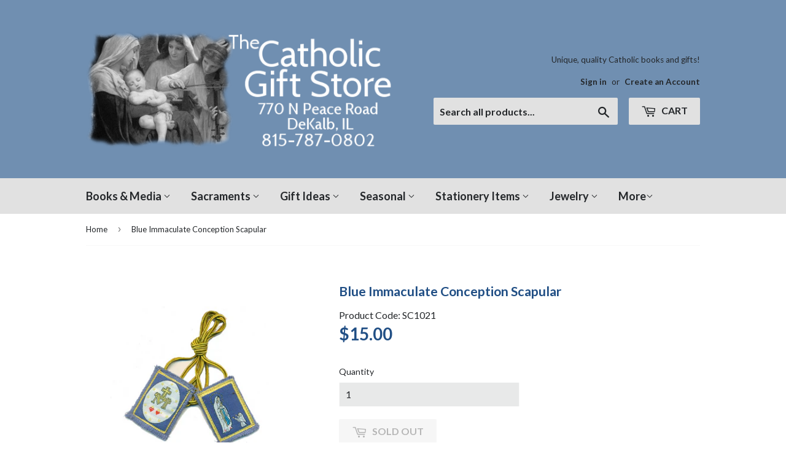

--- FILE ---
content_type: application/javascript
request_url: https://cdn.secomapp.com/promotionpopup/cdn/allshops/catholic-gift-store/1600444468.js?shop=catholic-gift-store.myshopify.com
body_size: -57
content:
if(typeof SCAPP==="undefined"){SCAPP={version:1,activated:0,created:1599843600};}
SCAPP.popups={};
SCAPP.filter={"home":null,"cart_empty":null,"cart_nonempty":null,"cart_specific":null,"specific":null,"all":null,"open":null,"leave":null};;
